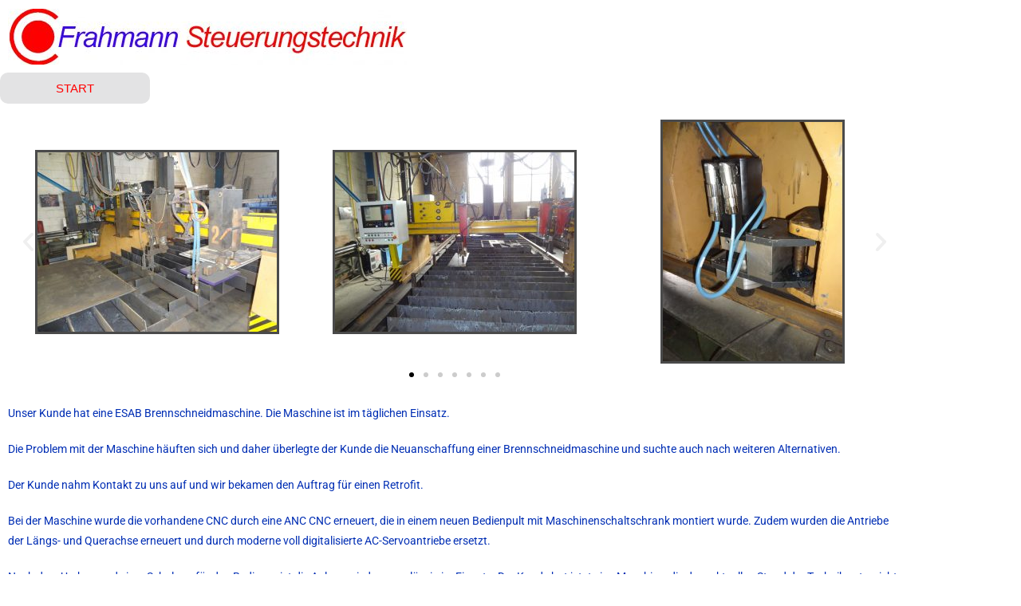

--- FILE ---
content_type: text/css
request_url: https://frahmann-steuerungstechnik.de/wp-content/uploads/elementor/css/post-842.css?ver=1768980618
body_size: 510
content:
.elementor-widget-image .widget-image-caption{color:var( --e-global-color-text );font-family:var( --e-global-typography-text-font-family ), Sans-serif;font-weight:var( --e-global-typography-text-font-weight );}.elementor-842 .elementor-element.elementor-element-7719fd5{text-align:start;}.elementor-widget-button .elementor-button{background-color:var( --e-global-color-accent );font-family:var( --e-global-typography-accent-font-family ), Sans-serif;font-weight:var( --e-global-typography-accent-font-weight );}.elementor-842 .elementor-element.elementor-element-0faafe8 .elementor-button{background-color:var( --e-global-color-secondary );font-family:"Arial", Sans-serif;font-weight:500;letter-spacing:0px;fill:var( --e-global-color-primary );color:var( --e-global-color-primary );border-radius:10px 10px 10px 10px;}.elementor-842 .elementor-element.elementor-element-0faafe8 .elementor-button:hover, .elementor-842 .elementor-element.elementor-element-0faafe8 .elementor-button:focus{background-color:var( --e-global-color-primary );color:var( --e-global-color-secondary );}.elementor-842 .elementor-element.elementor-element-0faafe8{width:var( --container-widget-width, 15% );max-width:15%;--container-widget-width:15%;--container-widget-flex-grow:0;}.elementor-842 .elementor-element.elementor-element-0faafe8 > .elementor-widget-container{margin:-10px -10px -10px -10px;padding:0px 0px 0px 0px;}.elementor-842 .elementor-element.elementor-element-0faafe8 .elementor-button:hover svg, .elementor-842 .elementor-element.elementor-element-0faafe8 .elementor-button:focus svg{fill:var( --e-global-color-secondary );}.elementor-842 .elementor-element.elementor-element-3905b81{--spacer-size:10px;}.elementor-842 .elementor-element.elementor-element-2883ba2 .elementor-swiper-button.elementor-swiper-button-prev, .elementor-842 .elementor-element.elementor-element-2883ba2 .elementor-swiper-button.elementor-swiper-button-next{font-size:31px;}.elementor-842 .elementor-element.elementor-element-2883ba2 .swiper-wrapper{display:flex;align-items:center;}.elementor-842 .elementor-element.elementor-element-2883ba2 .elementor-image-carousel-wrapper .elementor-image-carousel .swiper-slide-image{border-style:solid;}.elementor-widget-text-editor{font-family:var( --e-global-typography-text-font-family ), Sans-serif;font-weight:var( --e-global-typography-text-font-weight );color:var( --e-global-color-text );}.elementor-widget-text-editor.elementor-drop-cap-view-stacked .elementor-drop-cap{background-color:var( --e-global-color-primary );}.elementor-widget-text-editor.elementor-drop-cap-view-framed .elementor-drop-cap, .elementor-widget-text-editor.elementor-drop-cap-view-default .elementor-drop-cap{color:var( --e-global-color-primary );border-color:var( --e-global-color-primary );}